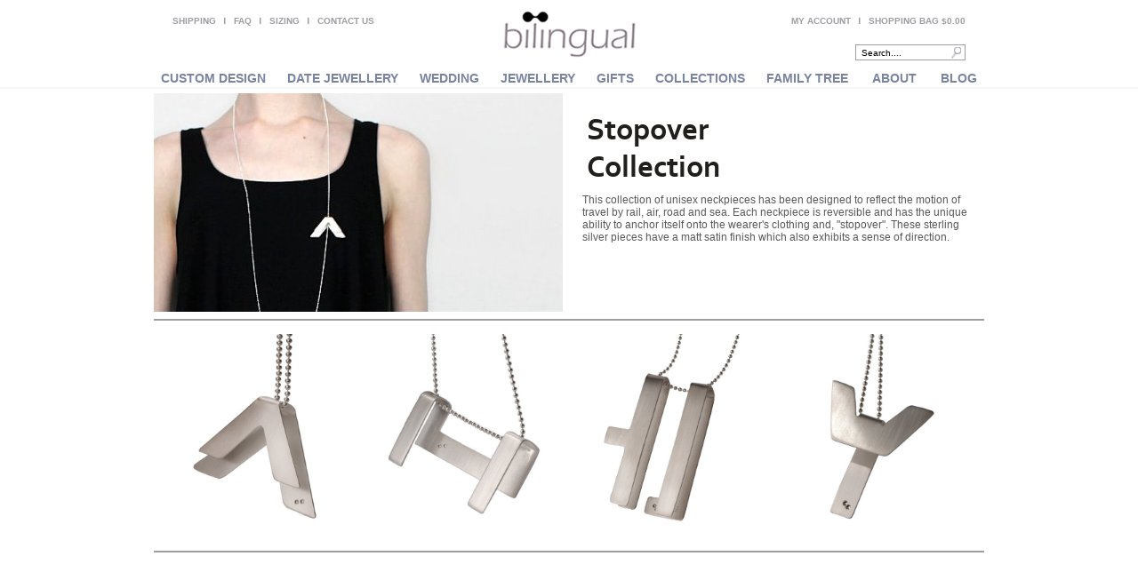

--- FILE ---
content_type: text/html
request_url: http://bilingual.com.au/store/pc/stopover-c10.htm
body_size: 30247
content:
<!DOCTYPE html>
<html lang="en">
<head>

<meta charset="ISO-8859-1" />
<meta charset="utf-8">
<meta http-equiv="X-UA-Compatible" content="IE=Edge" >
<meta name="viewport" content="width=device-width, initial-scale=1">
<meta name="msvalidate.01" content="B2C1B166BC13E96A776F7E1A44ACBA2C" /> 
<TITLE>STOPOVER - Bilingual</TITLE>
<META NAME="Description" CONTENT="STOPOVER. Stopover CollectionThis collection of unisex neckpieces has been designed to reflect the motion of travel by rail, air, road and sea. Each neckpiece is reversible and has the unique ability to anchor">
<META NAME="Keywords" CONTENT="STOPOVER,Designer rings, handcrafted gifts in Australia, create a custom ring, wedding rings, contemporary jewellery, Sydney jewellery designer, contemporary family trees, graduation gifts, designer earrings,Bilingual">
<META NAME="Robots" CONTENT="index,follow">
<META NAME="Revisit-after" CONTENT="30">
<!--INCLUDE JQUERY - START -->

<link type="text/css" href="../includes/jquery/themes/redmond/jquery-ui-1.8.9.custom.css" rel="stylesheet" />

    <link type="text/css" rel="stylesheet" href="onepagecheckout.css" />
    <link type="text/css" rel="stylesheet" href="onepagecheckoutGoogle.css" />

<script type="text/javascript" src="../includes/jquery/jquery-1.5.1.min.js"></script>
<script type="text/javascript" src="../includes/jquery/jquery.bgiframe.pack.js"></script>
<script type="text/javascript" src="../includes/jquery/jquery-ui-1.8.9.custom.min.js"></script>
<script type="text/javascript" src="../includes/jquery/jquery.validate.min.OPC.js"></script>
<script type="text/javascript" src="../includes/jquery/jquery.form.js"></script>
<!--INCLUDE JQUERY - END -->
<link type="text/css" rel="stylesheet" href="subscriptionBridge.css" />
<link rel="stylesheet" href="themes/bilingual/css/style.css"/>
<link type="text/css" rel="stylesheet" href="pcStorefront.css" >
<!--<script src="themes/bilingual/js/jquery.min.js"></script>-->
<script type="text/javascript">
$(document).ready(function(e) {
    $('#menu ul li').hover(hoverin(),hoverout());
});
function hoverin(){
	$('.sub-menu-wrapper ',this).show();
}
function hoverout(){
	$('.sub-menu-wrapper ',this).hide();
}
	function resetVideo() {
		var url = $('#my-content iframe').attr('src');
		$('#my-content iframe').attr('src', '');
		$('#my-content iframe').attr('src', url);
	}

</script>
<!-- Facebook Pixel Code -->
<script>
!function(f,b,e,v,n,t,s){if(f.fbq)return;n=f.fbq=function(){n.callMethod?
n.callMethod.apply(n,arguments):n.queue.push(arguments)};if(!f._fbq)f._fbq=n;
n.push=n;n.loaded=!0;n.version='2.0';n.queue=[];t=b.createElement(e);t.async=!0;
t.src=v;s=b.getElementsByTagName(e)[0];s.parentNode.insertBefore(t,s)}(window,
document,'script','//connect.facebook.net/en_US/fbevents.js');

fbq('init', '692892724175408');
fbq('track', "PageView");</script>
<noscript><img height="1" width="1" style="display:none"
src="https://www.facebook.com/tr?id=692892724175408&ev=PageView&noscript=1"
/></noscript>
<!-- End Facebook Pixel Code -->
</head>
<body>
<div id="wrapper">
<div id="container">
<div id="header">
  <div class="inner relative"> <a href="home.asp" id="logo" class="absolute" title="Bilingual"><img src="themes/bilingual/images/logo.png" alt=""/></a>
    <div class="top">
      <div class="float-l">
        <ul>
          <li class="first"><a href="viewcontent.asp?idpage=7" title="SHIPPING">SHIPPING</a></li>
          <li><a href="viewcontent.asp?idpage=5" title="FAQ">FAQ</a></li>
          <li><a href="viewcontent.asp?idpage=6" title="SIZING">SIZING</a></li>
          <li class="last"><a href="contact.asp" title="CONTACT US">CONTACT US</a></li>
        </ul>
      </div>
	<div style="display:none;">
     
    </div>      
      <div class="float-r">
        <ul>
          <li class="first"><a href="custpref.asp" title="MY ACCOUNT">MY ACCOUNT</a></li>
          <li class="last"><a href="viewcart.asp" title="SHOPPING BAG">SHOPPING BAG  $0.00</a></li>
        </ul>
        <div class="search-form-wrapper relative">
          <form action="/store/pc/showsearchresults.asp" method="get" name="searchform" id="searchform" >
            <input name="keyword" type="text" value="Search...." onblur="if(this.value=='') {this.value='Search....'};" onfocus="if(this.value==this.defaultValue) this.value='';">
            <input name="idcategory" type="hidden" value="0">
            <input name="order" type="hidden" value="3">
            <input name="pricefrom" type="hidden" value="0">
            <input name="priceuntil" type="hidden" value="999999999">
            <input name="withstock" type="hidden" value="">
            <input name="resultcnt" type="hidden" value="20">
            <a href="javascript:void(0)" class="absolute" onclick="$('#searchform').trigger('submit')"><img src="themes/bilingual/images/icon-search.png" alt="" style="top: 5px;position: absolute;right: 1px;"/></a>
          </form>
        </div>
        <div class="clear"></div>
      </div>
      <div class="clear"></div>
    </div>

    <div class="bottom absolute">
      <div id="menu">
        <ul>
        <li class='first'><a href='#'>CUSTOM DESIGN</a><div class='sub-menu-wrapper absolute hidden'><div class='sub-menu-inner'> <img src='/store/pc/catalog/custom_whitegold_ring_diamonds_pave_diamonds_sapphire_dd_1846_normal.jpg' alt='' class='float-l'><div class='sub-menu-links'><ul class='col-1 col-first'><li><a href='/store/pc/remodel-your-old-jewellery-c114.htm'>REMODEL YOUR JEWELLERY</a></li><li><a href='/store/pc/custom-c14.htm'>CUSTOM</a></li><li><a href='/store/pc/sapphires-c44.htm'>SAPPHIRES</a></li></ul></div><div class='clear'></div></div></div><div class='clear'></div></li><li class=''><a href='#'>DATE JEWELLERY</a><div class='sub-menu-wrapper absolute hidden'><div class='sub-menu-inner'> <img src='/store/pc/catalog/date_jewellery_silver_yellowgold_pinkgold_dd_594_large.jpg' alt='' class='float-l'><div class='sub-menu-links'><ul class='col-1 col-first'><li><a href='/store/pc/rings-c50.htm'>RINGS</a></li><li><a href='/store/pc/rings-with-gems-c60.htm'>RINGS WITH GEMS</a></li><li><a href='/store/pc/wedding-rings-c13.htm'>WEDDING RINGS</a></li><li><a href='/store/pc/pendants-c52.htm'>PENDANTS</a></li></ul><ul class='col-2'><li><a href='/store/pc/earrings,-cufflinks,-bangles-c55.htm'>EARRINGS, CUFFLINKS, BANGLES</a></li></ul></div><div class='clear'></div></div></div><div class='clear'></div></li><li class=''><a href='#'>WEDDING</a><div class='sub-menu-wrapper absolute hidden'><div class='sub-menu-inner'> <img src='/store/pc/catalog/wedding_rings_diamonds_pave_dd_1497_normal.jpg' alt='' class='float-l'><div class='sub-menu-links'><ul class='col-1 col-first'><li><a href='/store/pc/custom-wedding-rings-c40.htm'>CUSTOM WEDDING RINGS</a></li><li><a href='/store/pc/engagement-rings-c112.htm'>ENGAGEMENT RINGS</a></li><li><a href='/store/pc/male-wedding-rings-c95.htm'>MALE WEDDING RINGS</a></li><li><a href='/store/pc/wedding-bands-c98.htm'>WEDDING BANDS</a></li></ul><ul class='col-2'><li><a href='/store/pc/sapphires-c91.htm'>SAPPHIRES</a></li></ul></div><div class='clear'></div></div></div><div class='clear'></div></li><li class=''><a href='#'>JEWELLERY</a><div class='sub-menu-wrapper absolute hidden'><div class='sub-menu-inner'> <img src='/store/pc/catalog/jewellery_silver_yellowgold_sapphire_dd_251_normal.jpg' alt='' class='float-l'><div class='sub-menu-links'><ul class='col-1 col-first'><li><a href='/store/pc/new-c61.htm'>NEW</a></li><li><a href='/store/pc/rings-with-gems-c63.htm'>RINGS WITH GEMS</a></li><li><a href='/store/pc/gold-rings-(yellow,-rose,-white)-c65.htm'>GOLD RINGS (yellow, rose, white)</a></li><li><a href='/store/pc/rose-gold-c43.htm'>ROSE GOLD</a></li></ul><ul class='col-2'><li><a href='/store/pc/silver-rings-c64.htm'>SILVER RINGS</a></li><li><a href='/store/pc/earrings-c25.htm'>EARRINGS</a></li><li><a href='/store/pc/pendants--amp;-chain-c17.htm'>PENDANTS &amp; CHAIN</a></li><li><a href='/store/pc/men-c11.htm'>MEN</a></li></ul><ul class='col-3 col-last'><li><a href='/store/pc/cufflinks-c103.htm'>CUFFLINKS</a></li><li><a href='/store/pc/bangles-c94.htm'>BANGLES</a></li><li><a href='/store/pc/cleaning--amp;-sizing-c23.htm'>CLEANING &amp; SIZING</a></li></ul></div><div class='clear'></div></div></div><div class='clear'></div></li><li class=''><a href='#'>GIFTS</a><div class='sub-menu-wrapper absolute hidden'><div class='sub-menu-inner'> <img src='/store/pc/catalog/gift_jewellery_silver_yellowgold_dd_1815_normal.jpg' alt='' class='float-l'><div class='sub-menu-links'><ul class='col-1 col-first'><li><a href='/store/pc/father-s-day-gifts-c97.htm'>FATHER'S DAY GIFTS</a></li><li><a href='/store/pc/mother-s-day-gifts-c101.htm'>MOTHER'S DAY GIFTS</a></li><li><a href='/store/pc/anniversary-c33.htm'>ANNIVERSARY</a></li><li><a href='/store/pc/birthday-c32.htm'>BIRTHDAY</a></li></ul><ul class='col-2'><li><a href='/store/pc/graduation-c35.htm'>GRADUATION</a></li><li><a href='/store/pc/women-c12.htm'>WOMEN</a></li><li><a href='/store/pc/men-c93.htm'>MEN</a></li></ul></div><div class='clear'></div></div></div><div class='clear'></div></li><li class=''><a href='#'>COLLECTIONS</a><div class='sub-menu-wrapper absolute hidden'><div class='sub-menu-inner'> <img src='/store/pc/catalog/collections_rosegold_earrings_black_silver_bangle_dd_912_large.jpg' alt='' class='float-l'><div class='sub-menu-links'><ul class='col-1 col-first'><li><a href='/store/pc/cradle-c58.htm'>CRADLE</a></li><li><a href='/store/pc/echo-trio-c113.htm'>ECHO TRIO</a></li><li><a href='/store/pc/wisdom-c100.htm'>WISDOM</a></li><li><a href='/store/pc/journey-c116.htm'>JOURNEY</a></li></ul><ul class='col-2'><li><a href='/store/pc/liberty-c111.htm'>LIBERTY</a></li><li><a href='/store/pc/keshi-pearl-c99.htm'>KESHI PEARL</a></li><li><a href='/store/pc/woven-c105.htm'>WOVEN</a></li><li><a href='/store/pc/portrait-c110.htm'>PORTRAIT</a></li></ul><ul class='col-3 col-last'><li><a href='/store/pc/forbidden-c104.htm'>FORBIDDEN</a></li><li><a href='/store/pc/eclipse-c24.htm'>ECLIPSE</a></li><li><a href='/store/pc/grace-c39.htm'>GRACE</a></li><li><a href='/store/pc/cirque-c9.htm'>CIRQUE</a></li><li><a href='/store/pc/stopover-c10.htm'>STOPOVER</a></li><li><a href='/store/pc/back-2-basics-c18.htm'>BACK 2 BASICS</a></li><li><a href='/store/pc/heartstrings-c22.htm'>HEARTSTRINGS</a></li><li><a href='/store/pc/interlocking-rings-c19.htm'>INTERLOCKING RINGS</a></li></ul></div><div class='clear'></div></div></div><div class='clear'></div></li><li class=''><a href='/store/pc/family-tree-c28.htm'>FAMILY TREE</a><div class='clear'></div></li>
        <li><a href="About-d1.htm" title="About">ABOUT</a></li>
        <li class="last"><a href="http://www.bilingual.com.au/blog/" target="_blank" title="BLOG">BLOG</a></li>
        </ul>
      </div>
    </div>
  </div>
</div>
<div id="main">

<div class="inner">
<script language="javascript">
/* Validate quantity field for product display option "m" */
	function isDigit(s)
	{
	var test=""+s;
	if(test=="0"||test=="1"||test=="2"||test=="3"||test=="4"||test=="5"||test=="6"||test=="7"||test=="8"||test=="9")
	{
	return(true) ;
	}
	return(false);
	}
	
	function allDigit(s)
	{
	var test=""+s ;
	for (var k=0; k <test.length; k++)
	{
		var c=test.substring(k,k+1);
		if (isDigit(c)==false)
	{
	return (false);
	}
	}
	return (true);
	}
	
	function checkproqty(fname,qty,type,MultiQty)
	{
	if (fname.value == "")
	{
		alert("Please enter a value in this field.");
		fname.focus();
		return (false);
	}
	if (allDigit(fname.value) == false)
	{
		alert("Please enter a positive integer in this field.");
		fname.focus();
		return (false);
	}
	if ((MultiQty > 0) && (eval(fname.value) != 0) && (type==1))
	{
	TempValue=eval(fname.value);
	TempV1=(TempValue/MultiQty);
	TempV1a=TempValue*TempV1;
	TempV2=Math.round(TempValue/MultiQty);
	TempV2a=TempValue*TempV2;
		if ((TempV1a != TempV2a) || (TempV1<1))
		{
				alert("This product can only be ordered in multiples of " + MultiQty);
				fname.focus();
				return (false);
		}
	}
	if ((qty > 0) && (eval(fname.value) != 0))
	{
		TempValue=eval(fname.value);
		if (TempValue < qty)
		{
			alert("This product requires a minimum purchase of " + " " + qty + " " + " units.");
			fname.focus();
			return (false);
		}
	}
	return (true);
	}
	
	/*
	Clear default form value script- By Ada Shimar (ada@chalktv.com)
	Featured on JavaScript Kit (http://javascriptkit.com)
	Visit javascriptkit.com for 400+ free scripts!
	*/
	
	function clearText(thefield){
	if (thefield.defaultValue==thefield.value)
	thefield.value = ""
	} 
</script>
<link type="text/css" rel="stylesheet" href="../pc/ei-tooltip.css">

<script language="javascript" type="text/javascript" src="../pc/ei-tooltip.js"></script>

<script>
var sav_title=""
var sav_content=""
var sav_callxml=""
var save_callID=""
var sav_callID= new Array(100);
var sav_btitle= new Array(100);
var sav_bcontent= new Array(100);
var sav_bcount=-1;

var sav_CatPretitle=""
var sav_CatPrecontent=""
var sav_CatPrecallxml=""
var save_CatcallID=""
var sav_CatPrecallID= new Array(100);
var sav_CatPrebtitle= new Array(100);
var sav_CatPrebcontent= new Array(100);
var sav_CatPrebcount=-1;
</script>

<!--AJAX Functions-->
<script type="text/javascript" src="../pc/XHConn.js"></script>

<SCRIPT>
var myConn = new XHConn();

if (!myConn) alert("XMLHTTP not available. Try a newer/better browser.");

var fnWhenDoneCat = function (oXML) {
var xmldoc = oXML.responseXML;
var root_node = xmldoc.getElementsByTagName('bcontent').item(0);
var xml_data=root_node.firstChild.data;
sav_CatPretitle=""
sav_CatPrecontent="";
if (xml_data=="nothing")
{
	sav_CatPretitle="";
	sav_CatPrecontent="";
	hidetip();
}
else
{
	if (xml_data.indexOf("|||")>=0)
	{
		var tmp_data=xml_data.split("|||");
		sav_CatPretitle=tmp_data[0];
		sav_CatPrecontent=tmp_data[1];
	}
	else
	{
		sav_CatPretitle="Search Results Preview";
		sav_CatPrecontent=xml_data;
	}
	if (((sav_CatPretitle!='') || (sav_CatPrecontent!='')) && (sav_CatPrecallxml=="1"))
	{
		sav_CatPrebcount=sav_CatPrebcount+1;
		sav_CatPrecallID[sav_CatPrebcount]=save_CatcallID;
		sav_CatPrebtitle[sav_CatPrebcount]=sav_CatPretitle;
		sav_CatPrebcontent[sav_CatPrebcount]=sav_CatPrecontent;
		showtip(sav_CatPretitle,sav_CatPrecontent);
	}
	else
	{
		sav_CatPretitle="";
		sav_CatPrecontent="";
		hidetip();
	}
}

};

function runPreCatXML(new_callID)
{
save_CatcallID=new_callID
if (sav_CatPrecallxml=="1")
{
var x=0; 
for (x=0; x<sav_CatPrebcount; x++)
{
	if (""+new_callID==""+sav_CatPrecallID[x])
	{
		sav_CatPretitle=sav_CatPrebtitle[x];
		sav_CatPrecontent=sav_CatPrebcontent[x];
		hidetip();
		showtip(sav_CatPretitle,sav_CatPrecontent);
		sav_CatPrecallxml="";
		return(true);
	}
}
myConn.connect("xml_getCatPreInfo.asp", "POST", GetAllValues(document.getCatPre), fnWhenDoneCat);
}
return(true);
}

var fnWhenDone = function (oXML) {
var xmldoc = oXML.responseXML;
var root_node = xmldoc.getElementsByTagName('bcontent').item(0);
var xml_data=root_node.firstChild.data;
sav_title=""
sav_content="";
if (xml_data=="nothing")
{
	sav_title="";
	sav_content="";
	hidetip();
}
else
{
	if (xml_data.indexOf("|||")>=0)
	{
		var tmp_data=xml_data.split("|||");
		sav_title=tmp_data[0];
		sav_content=tmp_data[1];
	}
	else
	{
		sav_title="Search Results Preview";
		sav_content=xml_data;
	}
	if (((sav_title!='') || (sav_content!='')) && (sav_callxml=="1"))
	{
		sav_bcount=sav_bcount+1;
		sav_callID[sav_bcount]=save_callID;
		sav_btitle[sav_bcount]=sav_title;
		sav_bcontent[sav_bcount]=sav_content;
		showtip(sav_title,sav_content);
	}
	else
	{
		sav_title="";
		sav_content="";
		hidetip();
	}
}

};

function runXML(new_callID)
{
save_callID=new_callID
if (sav_callxml=="1")
{
var x=0; 
for (x=0; x<sav_bcount; x++)
{
	if (""+new_callID==""+sav_callID[x])
	{
		sav_title=sav_btitle[x];
		sav_content=sav_bcontent[x];
		hidetip();
		showtip(sav_title,sav_content);
		sav_callxml="";
		return(true);
	}
}
myConn.connect("xml_srcListPrds.asp", "POST", GetAllValues(document.ajaxSearch), fnWhenDone);
}
return(true);
}

function runXML1(new_callID)
{
save_callID=new_callID
if (sav_callxml=="1")
{
var x=0; 
for (x=0; x<sav_bcount; x++)
{
	if (""+new_callID==""+sav_callID[x])
	{
		sav_title=sav_btitle[x];
		sav_content=sav_bcontent[x];
		hidetip();
		showtip(sav_title,sav_content);
		sav_callxml="";
		return(true);
	}
}
myConn.connect("xml_getPrdInfo.asp", "POST", GetAllValues(document.getPrd), fnWhenDone);
}
return(true);
}

function GetAllValues(theForm){
var ValueStr="";

	var els = theForm.elements; 

	for(i=0; i<els.length; i++){ 

		switch(els[i].type){

			case "select-one" :
			
				if (ValueStr!="") ValueStr=ValueStr + "&";
				ValueStr=ValueStr + els[i].name + "=" + URLEncode(els[i].value);
				break;

			case "text":

				if (ValueStr!="") ValueStr=ValueStr + "&";
				ValueStr=ValueStr + els[i].name + "=" + URLEncode(els[i].value);	
				break;

			case "textarea":

				if (ValueStr!="") ValueStr=ValueStr + "&";
				ValueStr=ValueStr + els[i].name + "=" + URLEncode(els[i].value);	
				break;
				
			case "hidden":
				if (ValueStr!="") ValueStr=ValueStr + "&";
				ValueStr=ValueStr + els[i].name + "=" + URLEncode(els[i].value);	
				break;

			case "checkbox":

				if (els[i].checked == true)
				{
				if (ValueStr!="") ValueStr=ValueStr + "&";
				ValueStr=ValueStr + els[i].name + "=" + URLEncode(els[i].value);	
				}
				break;
				

			case "radio":

				if (els[i].checked == true)
				{
				if (ValueStr!="") ValueStr=ValueStr + "&";
				ValueStr=ValueStr + els[i].name + "=" + URLEncode(els[i].value);	
				}
				break;

		}

	}
	return(ValueStr);

}

							// ====================================================================
							// URLEncode Functions
							// Copyright Albion Research Ltd. 2002
							// http://www.albionresearch.com/
							// ====================================================================
							function URLEncode(eStr)
							{
							// The Javascript escape and unescape functions do not correspond
							// with what browsers actually do...
							var SAFECHARS = "0123456789" +					// Numeric
											"ABCDEFGHIJKLMNOPQRSTUVWXYZ" +	// Alphabetic
											"abcdefghijklmnopqrstuvwxyz" +
											"-_.!~*'()";					// RFC2396 Mark characters
							var HEX = "0123456789ABCDEF";
						
							var plaintext = eStr;
							var encoded = "";
							for (var i = 0; i < plaintext.length; i++ ) {
								var ch = plaintext.charAt(i);
									if (ch == " ") {
										encoded += "+";				// x-www-urlencoded, rather than %20
								} else if (SAFECHARS.indexOf(ch) != -1) {
										encoded += ch;
								} else {
										var charCode = ch.charCodeAt(0);
									if (charCode > 255) {
											alert( "Unicode Character '" 
																		+ ch 
																		+ "' cannot be encoded using standard URL encoding.\n" +
															"(URL encoding only supports 8-bit characters.)\n" +
													"A space (+) will be substituted." );
										encoded += "+";
									} else {
										encoded += "%";
										encoded += HEX.charAt((charCode >> 4) & 0xF);
										encoded += HEX.charAt(charCode & 0xF);
									}
								}
							} // for
						
								return encoded;
							};
	

</SCRIPT>

<form name="getPrd" style="margin:0px;">
	<input type="hidden" name="idproduct" value="">
</form>
<form name="getCatPre" style="margin:0px;">
	<input type="hidden" name="idcategory" value="">
</form>

<!--End of AJAX Functions-->


        <div id="pcMain">
          <table class="pcMainTable">
            
          <tr class="category-details-wrapper">
            <td align="center" width="50%">
              <img src="/store/pc/catalog/cat_stopover_silver_pendant_beadchain_2213_large.jpg" alt="STOPOVER" vspace="5">
              </td>
            <td width="50%" class="category_description_content" style="padding-left:15px;"><!--<h1>STOPOVER</h1>-->
              
              <p><h3><br><span style="font-size: 26pt;">Stopover<br>Collection</span></h3><div><span style="font-size: 10pt;"></span></div>This collection of unisex neckpieces has been designed to reflect the motion of travel by rail, air, road and sea. Each neckpiece is reversible and has the unique ability to anchor itself onto the wearer's clothing and, "stopover". These sterling silver pieces have a matt satin finish which also exhibits a sense of direction.<div><span style="font-size: 18pt;"><span style="font-size: 18pt;"><span style="font-size: 18pt;"><br></span></span></span></div><br></p></td>
          </tr>
          
          <tr>
            <td colspan="2"><table style="width:100%; margin:0; padding:0; border-collapse:collapse;">
                <tr>
                  <td align="left" valign="top"></td>
                  
                </tr>
              </table></td>
          </tr>
          <tr>
            <td colspan="2">
                <div class="pcShowProducts products-list">
                  <ul class="products">
                    <!--
					
						<tr>
					
                    -->
                    
                    <!-- Product View -->
                    
                    <!--
								<td> -->
                    <li class=""> 
                      

<div class="thumb"> <img src="catalog/via_barcelona_silver_pendant_matt_bead_chain1_2067_detail.jpg" alt="Via Barcelona Neckpiece"> </div>
<div class="product-hover hidden absolute">
  <div class="top">
    <div class="table-center">
      <div class="table-row">
        <div class="table-cell">
          <h3>Via Barcelona Neckpiece</h3>
          <div class="description">
		
			<p class="pcShowProductPrice price">
			Price $250
			<!-- Load quantity discount icon -->
			<!--Include File="pcShowQtyDiscIcon.asp" -->
			</p>
			          
            <!--<div class="price">$1891</div>-->
          </div>
        </div>
     </div>
  </div>
</div>
<a href="Via-Barcelona-Neckpiece-10p14.htm" class="button" title="View Details">VIEW DETAILS</a> </div> 
                    </li>
                    <!--</td>-->
                    
                    <!-- End Product View -->
                    
                    <!-- Product View -->
                    
                    <!--
								<td> -->
                    <li class=""> 
                      

<div class="thumb"> <img src="catalog/via_berlin_silver_pendant_matt_bead_chain1_1278_detail.jpg" alt="Via Berlin Neckpiece"> </div>
<div class="product-hover hidden absolute">
  <div class="top">
    <div class="table-center">
      <div class="table-row">
        <div class="table-cell">
          <h3>Via Berlin Neckpiece</h3>
          <div class="description">
		
			<p class="pcShowProductPrice price">
			Price $250
			<!-- Load quantity discount icon -->
			<!--Include File="pcShowQtyDiscIcon.asp" -->
			</p>
			          
            <!--<div class="price">$1891</div>-->
          </div>
        </div>
     </div>
  </div>
</div>
<a href="Via-Berlin-Neckpiece-10p15.htm" class="button" title="View Details">VIEW DETAILS</a> </div> 
                    </li>
                    <!--</td>-->
                    
                    <!-- End Product View -->
                    
                    <!-- Product View -->
                    
                    <!--
								<td> -->
                    <li class=""> 
                      

<div class="thumb"> <img src="catalog/via_ljubljana_silver_pendant_matt_bead_chain1_1286_detail.jpg" alt="Via Ljubljana Neckpiece"> </div>
<div class="product-hover hidden absolute">
  <div class="top">
    <div class="table-center">
      <div class="table-row">
        <div class="table-cell">
          <h3>Via Ljubljana Neckpiece</h3>
          <div class="description">
		
			<p class="pcShowProductPrice price">
			Price $250
			<!-- Load quantity discount icon -->
			<!--Include File="pcShowQtyDiscIcon.asp" -->
			</p>
			          
            <!--<div class="price">$1891</div>-->
          </div>
        </div>
     </div>
  </div>
</div>
<a href="Via-Ljubljana-Neckpiece-10p13.htm" class="button" title="View Details">VIEW DETAILS</a> </div> 
                    </li>
                    <!--</td>-->
                    
                    <!-- End Product View -->
                    
                    <!-- Product View -->
                    
                    <!--
								<td> -->
                    <li class="last"> 
                      

<div class="thumb"> <img src="catalog/via_messina_silver_pendant_matt_bead_chain1_737_detail.jpg" alt="Via Messina Neckpiece"> </div>
<div class="product-hover hidden absolute">
  <div class="top">
    <div class="table-center">
      <div class="table-row">
        <div class="table-cell">
          <h3>Via Messina Neckpiece</h3>
          <div class="description">
		
			<p class="pcShowProductPrice price">
			Price $250
			<!-- Load quantity discount icon -->
			<!--Include File="pcShowQtyDiscIcon.asp" -->
			</p>
			          
            <!--<div class="price">$1891</div>-->
          </div>
        </div>
     </div>
  </div>
</div>
<a href="Via-Messina-Neckpiece-10p16.htm" class="button" title="View Details">VIEW DETAILS</a> </div> 
                    </li>
                    <!--</td>-->
                    
                    <!-- End Product View -->
                    
                    <!--
						</td>
					</tr>-->
                  </ul>
                  <div class="clear"></div>
                </div>
                </td>
          </tr>
          
          <tr>
            <td></td>
          </tr>
          </table>
        </div>
        
</div>

</div>
<!-- #main -->

<div id="footer">
  <div class="inner" style="border-top:0px;">
    
    <!--<img src="themes/bilingual/images/footer-txt.png" alt=""/>-->
    
  </div>
  <div class="inner" style="border-top:0px;">
<table id="footerMenu" align="center" style="width:100%;"><tbody><tr>
        <td style="width:230px;">
        <ul>
        <li><b>MEMBERS</b></li>
        <li><a href="/store/pc/custpref.asp">Log in</a></li>
        <!-- <li><a href="/store/pc/Terms-d10.htm">Club Loyalty</a></li> -->
		<li><a href="/store/pc/Newsletter-d12.htm">Subscribe</a></li>
        <li><img src="/images/cc-image1.jpg" width="108" height="49" alt="" border="0" style="margin: 20px 0px 0px 0px;"></li>
        </ul></td>
        <td style="width:230px;">
        <ul>
        <li><b>Customer Service</b></li>
        <li><a href="/store/pc/contact.asp">Contact Us</a></li>
        <li><a href="/store/pc/faq-d5.htm">FAQ</a>
        </li><li><a href="/store/pc/shipping-d7.htm">Shipping</a>
        </li><li><a href="/store/pc/sizing-d6.htm">Sizing</a></li>
        <li><a href="/store/pc/testimonials-d19.htm">Testimonials</a></li>
        <li><a href="/store/pc/product-care-d8.htm">Product Care</a></li>
        <li><a href="/store/pc/terms-conditions-d10.htm">Terms &amp; Conditions</a></li>
        </ul></td>
        <td style="width:230px;">
        <ul>
        <li><b>Products</b></li>
        <li><a href="/store/pc/rings-c16.htm">Rings</a></li>
        <li><a href="/store/pc/women-c12.htm">Women</a></li>
        <li><a href="/store/pc/men-c11.htm">Men</a></li>
        <li><a href="/store/pc/earings-bangles-c25.htm">Earings &amp; Bangles</a></li>
        <li><a href="/store/pc/pendants-c17.htm">Pendants</a></li>
        <li><a href="/store/pc/accessories-c23.htm">Accessories</a></li>
        <li><a href="/store/pc/wedding-rings-c13.htm">Wedding Rings</a></li>
        <li><a href="/store/pc/family-tree-c28.htm">Family Trees</a></li>
        </ul></td>
        <td style="width:230px;">
        <ul>
        <li><b>About Bilingual</b></li>
        <li><a href="/store/pc/About-d1.htm">Philosophy</a></li>
        <li><a href="/store/pc/sustainability-d2.htm">Sustainability</a></li>
        <li><a href="/store/pc/stockists-d3.htm">Stockists</a></li>
        <li><a href="/store/pc/partners-d9.htm">Partners</a></li>
        </ul></td>
        <td style="width:100px;">
        <ul>
        <li><b>Follow Us</b></li>
        <li><a href="http://www.facebook.com/BilingualDesignAustralia" target="_blank">Facebook</a></li>
		<li><a href="http://pinterest.com/bilingualdesign/" target="_blank">Pinterest</a></li>
        <li><a href="http://www.youtube.com/user/BilingualDesign" target="_blank">Youtube</a></li>
      	<li><a href="/blog/" target="_blank">BLOG</a></li>
        <li><a href="http://www.facebook.com/BilingualDesignAustralia" target="_blank"><img src="/images/social-icon-fb.png" width="32" height="32" alt="" border="0" style="margin: 20px 0px 0px 0px;"></a>&nbsp;&nbsp;<a href="http://pinterest.com/bilingualdesign/" target="_blank"><img src="/images/social-icon-pin.png" width="32" height="32" alt="" border="0" style="margin: 20px 0px 0px 0px;"></a></li>
        </ul></td></tr></tbody></table>  
  </div>
 <div class="inner" style="padding-top:15px;margin-bottom:25px;">
    <p style="float:left;">Copyright &copy; 2026 Bilingual Design | All rights reserved</p>
    <p align="right" style="float:right;">Bilingual Design | PO BOX 1168 Leichhardt NSW 2040 Australia <br>
      another innovative site from <a href="http://www.webnovation.com.au/?ref=www.bilingual.com.au" target="_blank" style="color:#000000;">Webnovation</a></p>
  </div>
</div>
</div>
</div>


<script src="http://www.google-analytics.com/urchin.js" type="text/javascript">
</script>
<script type="text/javascript">
_uacct = "UA-13145427-10";
urchinTracker();
</script>


</body></html>

--- FILE ---
content_type: text/css
request_url: http://bilingual.com.au/store/pc/onepagecheckout.css
body_size: 3474
content:
@charset "utf-8";

/* CSS Document */

input.error { 
	color: #CC3333;
	border: 1px solid #CC3333;
	background-color: #FF9F9F;
}
select.error { 
	color: #CC3333;
	border: 1px solid #CC3333;
	background-color: #FF9F9F;
}

.success { 
	/*
	// Uncomment to show the success inputs highlighted
	color: #666666;
	border: 1px solid #CCCCCC;
	background-color: #B8F5B1;
	*/
}

label.error {
	background: url('images/unchecked.gif') no-repeat 0px 0px;
	display:none !important;
	position:relative;
	padding-left: 16px;
	margin-left: .3em;
}

label.valid {
	display: none;
}

#acc1 .StatusIndicators {
  float: right;
  margin-right: 20px;
}

#acc1 .ErrorLink {
  float: right;
}


#acc1 .editbox {
	font-size: 11px;
	color: #666;
	padding: 0 0 6px 10px; 
}

#DiscArea {
	padding: 0 0 10px 10px; 
	margin-top: 6px;
	margin-bottom: 4px;
	border: 1px solid #EEE; 
	background:#e8e8ff;
	-moz-border-radius: 5pt
}

#PwdArea {
	padding-bottom: 6px;
	margin-bottom: 6px;
	border-bottom: 1px dashed #CCC;
}

#TotalBoxHolder {
	position:absolute;
	bottom:100px;
}

#TotalBoxHolder .TotalBox {
	padding: 0 0 10px 10px; 
	margin-top: 6px;
	margin-bottom: 4px;
	border: 1px solid #EEE; 
	background:#e8e8ff;
	-moz-border-radius: 5pt;
	position:fixed;
}

#TermsMsg {
	border: solid 1px #E1E1E1 !important;
	background: #FFFFFF !important; 
	padding: 4px !important; 
	width:  420px !important; 
	height: 170px !important; 
	overflow: auto !important; 
	text-align: left !important;
	font-size: 12px !important;
	line-height:18px;
}
.ui-dialog .ui-dialog-title { 
	overflow: auto !important;
}
/* Layout */
/* Main container */

/* Right-Side Order Preview - START
/* Uncomment the following rows to display the order preview  */
/* on the right side of thepage. Change the widths of the two  */
/* layers as needed. To uncomment, add the closing comment tag HERE

	#opcMainContainer {
		width: 620px;
		float: left;
		margin-left: 10px;
		margin-bottom: 20px;
	}
	
	#opcOrderPreviewDIV {
		float: right;
		width: 450px;
		margin-right: 10px;
	}
	
	#opcOrderPreview {
		width: 445px;
	}

/* Right-Side Order Preview - END */

/* Style Shipping Selection Area */
	#opcMainContainer .opcShippingSelect td {
		border-bottom: 1px dashed #999;
	}

/* Style other HTML elements */
#opcMainContainer hr {
	color: #f5f5f5;
	background: #f5f5f5;
	border: 0;
	height: 1px;
	width: 95%;
	text-align: center;
}

/* Style SKU */
#opcOrderPreviewDIV .opcSku {
	font-size: 9px;
	color: #777;
}

/* Login & Guest Checkout Table */

	#opcLoginTable {
		border: 1px dashed #CCC; 
		width: auto;
	}
	
	#opcLoginTable td {
		padding: 4px; 
	}
	
	#opcLoginTable .leftCell {
		width: 50%;
	}
	
	#opcLoginTable .rightCell {
		width: 50%;
		padding-left: 10px;
		border-left: 1px dashed #CCC; 
	}
	
	#opcLoginTable .bottomCell {
		border-top: 1px dashed #CCC; 
	}

/* Order Preview */
	
	/* Container */
	/* Remove or comment out this style if you use the 2-column layout */
	/* for One Page Checkout */
	#opcOrderPreviewDIV {
		margin-top: 15px;
	}
	
	/* Table */

	#opcOrderPreview {
		font-size: 11px;
	}
		
	#opcOrderPreview th {
		background-color: #f7f7f7;
		font-size: 12px;
		font-weight: bold;
	}
	
	#opcOrderPreview hr {
		color: #e1e1e1;
		background: #e1e1e1;
		border: 0;
		height: 1px;
	}

--- FILE ---
content_type: text/css
request_url: http://bilingual.com.au/store/pc/themes/bilingual/css/style.css
body_size: 20879
content:
@import 'fonts.css';

html, body, div, span, applet, object, iframe, h1, h2, h3, h4, h5, h6, p, blockquote, pre, a, abbr, acronym, address, big, cite, code, del, dfn, em, font, ins, kbd, q, s, samp, small, strike, strong, sub, sup, tt, var, dl, dt, dd, ol, ul, li, fieldset, form, label, legend, table, caption, tbody, tfoot, thead, tr, th, td {
	border: 0;
	font-family: inherit;
	font-size: 100%;
	font-style: inherit;
	font-weight: inherit;
	margin: 0;
	outline: 0;
	padding: 0;
	vertical-align: baseline;
}

html {
	-webkit-box-sizing: border-box;
	-moz-box-sizing: border-box;
	box-sizing: border-box;
	font-size: 62.5%;
	overflow-y: scroll;
	-webkit-text-size-adjust: 100%;
	-ms-text-size-adjust: 100%;
}

*,
*:before,
*:after {
	-webkit-box-sizing: inherit;
	-moz-box-sizing: inherit;
	box-sizing: inherit;
}

body {
	background: #f1f1f1;
}

article,
aside,
details,
figcaption,
figure,
footer,
header,
main,
nav,
section {
	display: block;
}

ol,
ul {
	list-style: none;
}

table {
	border-collapse: separate;
	border-spacing: 0;
}

caption,
th,
td {
	font-weight: normal;
	text-align: left;
}

blockquote:before,
blockquote:after,
q:before,
q:after {
	content: "";
}

blockquote,
q {
	-webkit-hyphens: none;
	-moz-hyphens: none;
	-ms-hyphens: none;
	hyphens: none;
	quotes: none;
}

a:focus {
	outline: 2px solid #c1c1c1;
	outline: 2px solid rgba(51, 51, 51, 0.3);
}

a:hover,
a:active {
	outline: 0;
}

a img {
	border: 0;
}

/* Default */
body{
	font-size: 12px;
	color: #595959;
	background: #ffffff;
	font-family: Arial, Helvetica, sans-serif;
}
a{
	color: #999592;
	text-decoration: none;
}
a:hover{
	text-decoration: underline;
}
a.absolute{
	display: block;
}
.relative{
	position: relative;
}
.absolute {
	position: absolute;
}
.float-l{
	float: left;
}
.float-r{
	float: right;
}
.table, .table-center{
	display: table;
	width: 100%;
	height: 100%;
}
.table-row{
	display: table-row;
}
.table-cell{
	display: table-cell;
	width: 100%;
	height: 100%;
}
.table-center .table-cell{
	text-align: center;
	vertical-align: middle;
}
.hidden{
	display: none;
}
.inline-block{
	display: inline-block;
}	
.inline{
	display: inline;
}
.block{
	display: block;
}
.clear{
	clear: both;
	float:none;
}	
input[type=submit],button,input[type=button], a.button, input[type=reset]{
	display: block;
	height: 44px;
	color: #fff;
	text-align: center;
	white-space: nowrap;
	padding: 0 21px;
	font-size: 22px;
	border: 0px;
	font-weight: bold;
	font-style: italic;
	font-family: Arial, Helvetica, sans-serif;
	background: #666666;
	border: 2px solid #000;
}
a.button{
	line-height: 44px;
	display: inline-block;
}
a.button:hover{
	text-decoration: none;
}
input[type=number], input[type=text],input[type=email],textarea,input[type=password]{
	width: 252px;
	/*height: 40px;*/
	/*padding: 0 0 0 11px;*/
	margin: 5px 0 0 0px;
	
	color: #666666;
	font-size: 17px;
	/*margin: 0;*
	font-weight: normal;
	font-style: italic;
	/*border: 0px;
	border: 0px;
	background: #fff;*/
	font-family: Arial, Helvetica, sans-serif;
}
::-webkit-input-placeholder { color:#666666; }
::-moz-placeholder { color:#666666; } /* firefox 19+ */
:-ms-input-placeholder { color:#666666; } /* ie */
input:-moz-placeholder { color:#666666; }

select{
	width: 202px;
	/*height: 41px;*/
}
textarea{
	height: 100px;
	width: auto;
	padding-top: 5px;
	min-width: 60%;
	font-family: Arial, Helvetica, sans-serif;
}	
h1 {
	font-size: 40px;
	font-weight: normal;
	font-family: 'corbel_modbold-mod';
	color: #201f1b;
	padding-top:15px;
}
h2 {
	font-size: 33px;
	font-weight: normal;
	font-family: 'corbel_modbold-mod';
	padding: 0 0 15px 0;
	color: #201f1b;
}
h3{
	font-size: 30px;
	font-weight: normal;
	font-family: 'corbel_modbold-mod';
	padding: 0 0 15px 0;
	color: #201f1b;
}	
h4{
	font-size: 28px;
	font-weight: normal;
	font-family: 'corbel_modbold-mod';
	padding: 0 0 15px 0;
}
strong,b{
	font-weight: bold;
}
i, em{
	font-style: italic;
}

/* #Defaults */

/* Layout */
#wrapper, #container, #header, #main, #footer{
	width: 100%;
	margin: 0 auto;
}
.inner{
	width: 934px;
	margin: 0 auto;
}
/* #Layout */

/* Header */
#header{
	border-bottom: 2px solid #F7F7F7;
}
#header .inner{
	height: 98px;
}
#header #logo{
	z-index: 100;
	top: 12px;
	left: 50%;
	margin-left: -74px;
}
#header .top {
	padding: 16px 0 0 0;
}
#header .top  li{
	display: inline-block;
	background: url(../images/bg-header-top-menu-li.png) right 1px no-repeat;
	padding: 0 11px 0 6px;
	font-size: 10px;
	font-weight: bold;
	text-transform: uppercase;
}
#header .top  li a{
	color: #9d9ea2;
}
#header .top  li.first{
	padding-left: 0px;
}
#header .top  li.last{
	padding-right: 0px;
	background: none;
}
#header .top .float-l{
	width: 50%;
	text-align: left;
}
#header .top .float-l ul{
	text-align: left;
	padding: 0 0 0 21px;
}
#header .top .float-r{
	width: 50%;
	text-align: right;
	padding: 0 21px 0 0;
}
#header .top .search-form-wrapper{
	width: 124px;
	height: 18px;
	float: right;
	margin: 15px 0 0 0;
}
#header .top .search-form-wrapper input[type=text]{
	width: 124px;
	height: 18px;
	padding: 0 0 0 6px;
	font-size: 10px;
	color: #000000;
	border: 1px solid #9d9ea2;
}
#header .top .search-form-wrapper a.absolute{
	right: 1px;
	top: 1px;
}
#header .bottom{
	width: 100%;
	bottom: 0px;
	left: 0px;
	height: 18px;
}
#header .bottom ul{
	text-align: center;
}
#header .bottom li{
	display: inline-block;
	font-size: 14px;
	font-weight: bold;
	height: 18px;
	padding: 0 12px;
}
#header .bottom li a{
	color: #7a83a0;
	display: block;
	height: 18px;
}
#header .bottom li a:hover{
	text-decoration: none;
}
#header .bottom li.first{
	padding-left: 0px;
}
#header .bottom li.last{
	padding-right: 0px;
}
#header #menu .sub-menu-wrapper{
	width: 934px;
	background: #fff;
	left: 0px;
	top: 15px;
	z-index: 999999;
}
#header #menu li:hover .sub-menu-wrapper{
	display: block;
}
#header #menu .sub-menu-inner{
	padding: 38px 30px 34px 30px;
	border-top: 2px solid #F7F7F7;
	background-color: #F7F7F7;
  	margin-top: 3px;	
}
#header #menu .sub-menu-inner ul{
	text-align: left;
	padding: 3px 0 0 0;
}
#header #menu .sub-menu-inner ul li{
	display: block;
	height: auto;
	padding: 0 0 17px 0;
	font-weight: normal;
	font-size: 14px;
	font-style: italic;
}
#header #menu .sub-menu-inner ul li.last{
	padding-bottom: 0px;
}
#header #menu .sub-menu-inner ul li a{
	height: auto;
}
#header #menu .sub-menu-inner img.float-l{
	display: block;
	margin: 0 34px 0 0;
}
#menu .sub-menu-inner .col-1{
	width: 200px;
	display: block;
	float: left;
}
#menu .sub-menu-inner .col-2{
	width: 160px;
	display: block;
	float: left;
}
/* #Header */

/* Content */

/* -- Home page -- */

#main-img{
	margin: 0 0 15px 0;
	background: #201f1b url(../images/bg-main-img.png) center top no-repeat;
}
#main-img a, #main-img a img{
	display: block;
}
.banner-imgs{
	white-space: nowrap;
	padding: 0 0 18px 0;
	border-bottom: 2px solid #9d9ea2;
	margin: 0 0 8px 0;
}
.banner-imgs a{
	float: left;
	margin: 0 17px 0 0;
}
.banner-imgs a.last{
	margin-right: 0px;
}
.banner-imgs a, .banner-imgs a img{
	display: block;
}
.date-jewellery{
	text-align: center;
}
.date-jewellery h2{
	color: #201f1b;
	font-family: 'corbel_modbold-mod';
	font-weight: normal;
	font-size: 36px;
	padding: 0 0 0 0;
	margin-bottom: -5px;
}
.date-jewellery p,.custom-design .copy p,.meet-the-designer p,.re-use-jewellery p,.contemporary p{
	color: #9e9fa4;
	font-size: 22px;
    font-family: 'corbel_moditalic-mod';
	line-height: 25px;
}
.date-jewellery p{
	padding: 0 0 5px 0;
}
.date-jewellery .images a{
	float: left;
}
.date-jewellery .images a, .date-jewellery .images img{
	display: block;
}
.date-jewellery .images a.img-1{
	margin: -90px 0 0 19px;
}
.date-jewellery .images a.img-2{
	margin: 12px 0 0 22px;
}
.date-jewellery .images a.img-3{
	margin: 8px 0 0 26px;
}
.date-jewellery .images a.img-4{
	margin: 12px 0 0 13px;
}
.date-jewellery .images a.img-5{
	margin: 30px 0 0 0px;
}
.date-jewellery .images a.img-6{
	margin: -85px 0 0 4px;
}
.bilingual-icons{
	width: 633px;
	margin: 0 auto;
	padding: 12px 0 9px 0;
	border-top: 2px solid #9d9ea2;
}
.bilingual-icons > div{
	width: 211px;
}
.bilingual-icons  div img{
	float: left;
	vertical-align: middle;
	margin: 0 6px 0 0;
}
.bilingual-icons  div span{
	vertical-align: middle;
	color: #a0a1a3;
	font-size: 12px;
	font-weight: bold;
	line-height: 14px;
	display: block;
}
.bilingual-icons .shipping{
	margin: 9px 0 0 0;
	width: 222px;
}
.bilingual-icons .shipping span{
	padding-top: 5px;
}
.bilingual-icons .day-60{
	width: 204px;
}
.bilingual-icons .day-60 span{
	padding-top: 15px;
}
.bilingual-icons .australia-100{
	margin: 1px 0 0 0;
	width: 207px;
}
.bilingual-icons .australia-100 span{
	padding-top: 12px;
}
.newsletter-wrapper{
	background: #201f1b url(../images/bg-newsletter-left.png) left top no-repeat;
}
.newsletter-inner{
	height: 130px;
	background: url(../images/bg-newsletter-right.png) right top no-repeat;
	margin: 0 0 13px 0;
}
.newsletter-inner h3{
	color: #ffffff;
	font-size: 22px;
	font-family: Arial, Helvetica, sans-serif;
	font-weight: normal;
	margin: 0;
	padding: 18px 0 18px 0;
	text-align: center;
}
.newsletter-inner form{
	display: block;
	width: 835px;
	margin: 0 auto;
}
.newsletter-inner form .float-l{
	display: block;
	margin: 0 11px 0 0;
}
.newsletter-inner form .last{
	margin-right: 0px;
}
.newsletter-inner form input[type=email]{
	width: 262px;
}
.newsletter-inner form input[type=text]{
	width: 160px;
}
.newsletter-inner form input.short{
	width: 160px;
}
.newsletter-inner form .submit-wrapper{
	background: url(../images/bg-newsletter-btn.png) no-repeat;
	width: 220px;
	height: 40px;
	float: right;
}
.newsletter-inner form input[type=submit]{
	padding: 0 0 0 19px;
	background: none;
	line-height: 42px;
	height: 40px;
	border: 0px;
}
.custom-design .left-img{
	width: 236px;
}
.custom-design .copy{
	width: 462px;
	text-align: center;
}
.custom-design .right-img{
	width: 236px;
}
.custom-design {
	padding: 0 0 20px 0;
	border-bottom: 2px solid #9d9ea2;
	margin: 0 0 13px 0;
}
.custom-design h2{
	padding: 0;
	text-align:center;
}
.custom-design .copy p{
  padding: 0 5px 12px 0;
}
.meet-the-designer p{
  color: #9e9fa4;
  font-size: 22px;
  font-family: 'corbel_moditalic-mod';
  line-height: 25px;
  padding: 0 0 14px 0;
}
.custom-design .copy p.last{
	padding-bottom: 22px;
}
.custom-design .left-img img{
	display: block;
	margin: 0px 0 0 4px;
}
.custom-design .right-img{
	display: block;
	margin: 0px 0 0 -6px;
}
.meet-the-designer{
	text-align: center;
}
.meet-the-designer h2{
	padding: 0;
}
.meet-the-designer p{
  padding: 0 0 14px 0;
}
.meet-the-designer  .bottom .float-l{
	width: 380px;
	margin: 0 0 0 28px;
	padding: 19px 0 0 0;
}
.meet-the-designer  .bottom .float-l .awards {
	margin: 21px 0 0 21px;
}
.meet-the-designer  .bottom .float-r{
	margin: 0 13px 0 0;
}
.re-use-jewellery {
	padding: 1px 0 10px 0;
	position: relative;
	margin: -52px 0 20px 0;
	border-bottom: 2px solid #9d9ea2;
}
.re-use-jewellery .top-border{
	background: #9d9ea2;
	height: 1px;
	left: 0px;
	top: 0px;
	width: 100%;
}
.re-use-jewellery .left-img{
	width: 212px;
}
.re-use-jewellery .right-img{
	width: 212px;
	padding: 27px 6px 0 0;
}
.re-use-jewellery .copy{
	text-align: center;
	width: 510px;
}
.re-use-jewellery .copy h2{
	padding: 15px 0 5px 0;
}
.re-use-jewellery .copy p{
	padding-bottom:30px;
	line-height:24px
}
.contemporary{
	height: 389px;
}
.contemporary img.absolute{
	top: 0px;
	left: 20px;
	z-index: 1;
}
.contemporary .copy{
	z-index: 2;
	position: absolute;
	padding: 0 65px;
	top: 0px;
	left: 0px;
	width: 100%;
}
.contemporary .copy p{
	color: #fff;
	line-height: 28px;
}
.contemporary .copy h2{
	text-align: center;
	color: #fff;
	padding: 10px 0 10px 0;
}

/* -- Category page -- */
.category-details-wrapper{
	border-bottom: 2px solid #9d9ea2;
	height: auto;
	margin: 0 0 12px 0;
}
.category-details-wrapper .category-img{
	width: 463px;
}
.category-details-wrapper .category-img img{
	display: block; 
}
.category-details-wrapper .category-details{
	width: 438px;

}
.category-details-wrapper .category-details h1.category-title{
	font-size: 28px;
	font-family: Arial, Helvetica, sans-serif;
	color: #000000;
	padding: 0 0 18px 0;
	margin: -5px 0 0 0;
}
.category-details-wrapper .category-details{
	height: 248px;
}
.category-details-wrapper .category-details .table-cell{
	vertical-align: middle;
}
.category-details-wrapper .description{
	line-height: 16px;
}
.products-list{
	padding: 0 0 100px 0;
	border-bottom: 2px solid #9d9ea2;	
	margin: 0 0 30px 0;
}
.products-list ul.products li{
	width: 225px;
	height: 225px;
	float: left;
	position: relative;
	margin: 0 4.5px 14px 0;
}
.products-list ul.products li.last{
	margin-right: 0px;
}
.products-list ul.products li .product-hover{
	top: 0px;
	height: 230px;
	width: 230px;
	background: url(../images/bg-product-li-hover.png);
	left: 0px;
}
.products-list ul.products li:hover .product-hover{
	display: block;
}
.products-list ul.products li .top{
	height: 154px;
}
.products-list ul.products li .top .table-cell{
	vertical-align: middle;
	line-height: 23px;
}
.products-list ul.products li .top h3{
	font-size: 17px;
	font-weight: bold;
	font-style: italic;
	font-family: Arial, Helvetica, sans-serif;
	color: #000;
	padding: 15px 0 0 0;
	margin: 0;
}
.products-list ul.products li .top .description{
	font-size: 17px;
	font-style: italic;
	font-family: Arial, Helvetica, sans-serif;
	color: #000;
}
.products-list ul.products li a.button{
	height: 45px;
	background: transparent;
	font-size: 17px;
	color: #000;	
	font-weight: bold;
	font-style: italic;
	padding: 0;
	line-height: 45px;
	border: 1px solid #000;
	text-align: center;
	width: 157px;
	display: block;
	margin:0 auto;
}

/* -- Product page -- */
.product-details{
	margin: 0 0 12px 0;
	margin-top: 0px;
}
.product-details .main-img{
	width: 450px;
	height: 450px;
	margin: 0 0 12px 0;
	margin-top: 0px;
	padding: 0;
	background: url(../images/product-main-img.png) no-repeat;
}
.product-details .main-img .browse{
	font-size: 14px;
	font-weight: bold;
	font-style: italic;
	color: #000;
	padding: 17px 0 0 24px;
	display: block;
}
.product-details .product-thumbs{
	text-align: right;
}
.product-details .product-thumbs img{
	margin: 0 0 0 11px;
}
.product-details .product-summary{
	width: 438px;
	/*padding: 50px 0 0 0;*/
	padding: 0px 0 0 0;
}
.product-details .product-summary .collection-name{
	font-size: 12px;
	font-family: Arial, Helvetica, sans-serif;
	color: #000;
	margin: 0;
	padding: 0 0 11px 0;
}
.product-details .product-summary .product-title{
	font-size: 28px;
	font-family: Arial, Helvetica, sans-serif;
	color: #000;
	margin: 0;
	padding: 0 0 18px 0;
}
.product-details .product-summary .product-description, .pcShowProductSDesc{
	font-size: 12px;
	line-height: 16px;
	padding: 0 0 19px 0;
	color: #595959;
}
.product-details .product-summary .product-description span{
	color: #999592;
	display: inline-block;
	font-style: italic;
	padding: 0 0 0 6px;
}
.product-details .product-summary  .price{
	font-size: 11px;
	font-style: italic;
	font-weight: bold;
	color: #000;
	padding: 0 0 19px 0;
}
.product-details .product-summary .fields{
	padding: 0 0 19px 0;
}
.product-details .product-summary .fields .col-1{
	float: left;
	width: 231px;
	margin: 0 21px 0 0;
}
.product-details .product-summary .fields .col-2{
	float: left;
}
.product-details .product-summary .fields .col-1  label, .product-details .product-summary .fields  label{
	font-size: 10px;
	font-style: italic;
	font-weight: bold;
	color: #000;
	display: inline-block;
	width: 147px;
	padding: 4px 0 0 0;
	vertical-align: top;
	text-transform:uppercase;
}
.product-details .product-summary .fields .col-1  span, .product-details .product-summary .fields  span{
	color: #999592;
	font-weight: normal;
	padding: 0 0 0 7px;
}
.product-details .product-summary .fields input[type=text]{
	width: 100px;
	height: 18px;
	padding: 0 0 0 5px;
	background: #dedcd0;
	vertical-align: top;
	font-size: 12px;
	color: #000;
	font-style: normal;
	border:0px;
	margin-top: 0px;
}

.product-details .product-summary .fields select{
	width:130px;
}

.product-details .product-summary .fields .col-2  label{
	font-size: 10px;
	font-style: italic;
	font-weight: bold;
	color: #000;
	display: inline-block;
	width: 74px;
	padding: 4px 0 0 0;
	vertical-align: top;
}
.product-details .product-summary .fields .field-wrap{
	padding: 0 0 10px 0;
}
.product-details .product-summary .add-to-cart-wrapper {
	padding: 0 0 6px 0;
}
.product-details .product-summary .add-to-cart-wrapper .delivery-details, .product-details .product-summary .delivery-details{
	width: 186px;
	float: left;
	margin-left: 6px;
	font-size: 10px;
	color: #a9a9a1;
	font-style: italic;
	line-height: 13px;
}
.product-details .product-summary .add-to-cart-wrapper .delivery-details p, .product-details .product-summary .delivery-details p{
	padding: 0 0 9px 0;
}
.you-may-wrapper{
	border-top: 2px solid #9d9ea2;		
	margin: 0 0 30px 0;
}
.you-may-wrapper .tabs-wrapper{
	height: 51px;
	margin: 0 0 15px 0;
}
.you-may-wrapper .tabs-wrapper h3{
	color: #646464;
	font-weight: bold;
	font-style: italic;
	line-height: 51px;
	border-bottom: 2px solid #9d9ea2;	
	font-family: Arial, Helvetica, sans-serif;
	font-size: 17px;
	cursor: pointer;
}
.you-may-wrapper .tabs-wrapper .tab-1{
	height: 51px;
	border-right: 2px solid #9d9ea2;	
	width: 240px;
}
.you-may-wrapper .tabs-wrapper .tab-1 span{
	padding: 0 0 0 41px;
}
.you-may-wrapper .tabs-wrapper .tab-2{
	height: 51px;	
	width: 691px;
}
.you-may-wrapper .tabs-wrapper .tab-2 span{
	padding: 0 0 0 28px;
}
.you-may-wrapper .tabs-wrapper .current{
	color: #000000;
	border-bottom: 0px;
}
.you-may-wrapper .blocks {
	padding: 0 0 12px 0;
	/*border-bottom: 2px solid #9d9ea2;	*/
}
.you-may-wrapper .blocks .block-wrap ul li{
	float: left;
	margin: 15px 18px 0 0;
  width: 215px;
  height: 215px;
}
.you-may-wrapper .blocks .block-wrap ul li.first{
	/*margin-left: 39px;*/
}
.you-may-wrapper .blocks .block-wrap ul li.last{
	margin-right: 0px;
}
.you-may-wrapper .blocks .block-wrap ul li img{
	/*display: block;*/
	max-width: 215px;
	max-height:215px;
	/*border: 1px solid #DDD !important;*/
}
/* #Content */

/* Footer */

/* #Footer */
.pcPageNav{
	  margin: 10px 0 10px 18px !important;
}
caption, th, td{
	vertical-align: top;
}
#show_10{
	display:none;
}
#footer .inner{
	margin-top:25px;
	padding: 25px 0 12px 0;	
	border-top: 2px solid #9d9ea2;	
}
.category_description_content img{
	display:none !important;
}
.products-list ul.products li .thumb img{
	max-width:225px;
	max-height:225px;
}
input[name="pcBirthDay"], input[name="pcBirthMonth"], input[name="pcBirthYear"]{
	width:75px !important;
}
br{
	font-family:"Courier New", Courier, monospace !important;
}
.pcForms h1{
	font-size: 20px;
  	font-family: Arial, Helvetica, sans-serif;
  	color: #000;
  	margin: 0;
  	padding: 20px 0 10px 0;	
}
#pcMain .pcInfoMessage{
	padding-top:15px;
}
h1.twenty{
	font-size:20px;
}
#PlaceOrderButton{text-align:center;}
.pcShowAdditionalImage img{
	border:1px solid #DDD !important;
}
.fields table{
	width:100%;
}

.fields table tr td:first-child{
	width:130px !important;
}
/*
.fields table tr td:last-child{
	width:338px !important;
}*/
.product-details .product-summary .fields label{
	width:100px;
	padding-top: 0px;
}
.pcShowProductPrice .transparentField2{
	font-size:12px !important;
}
a:focus {
	outline:0 !important;
}
.two-columns td.right-column{
	padding-left:20px;
}
.custom-input-fields td, .custom-product-options td{
	padding-top:3px;
	padding-bottom:3px;
}
.nivo-main-image{
	/*display:none;*/
}
.sub-menu-inner > img{
	width:24%;
}
/*
.sub-menu-inner > .sub-menu-links{
	width:70%;
}
.col-last{
	float:right;
}
.sub-menu-links ul{
	width:33% !important;
} */
.sub-menu-links .col-3.col-last{
	width:200px !important;
	float:right !important;
}

--- FILE ---
content_type: text/css
request_url: http://bilingual.com.au/store/pc/ei-tooltip.css
body_size: 1376
content:
#dhtmltooltip
{
	font-family: "Trebuchet MS", Verdana, Arial, sans-serif;
	font-size: 11px;
	/*color: #0066FF;*/
	position: absolute;
	width: 285px;
	visibility : hidden;
	z-index : 100;
	left: -300px;
	top: -100px;
}

#titlebox
{
	color: white;
	font-size: 13px;
	font-weight: bold;
	width: 285px;
	text-align: left;
}
#boxcontent
{
	font-size: 11px;
	width: 285px;
	text-align: left;
}

.dpointer
{
	position :absolute;
	z-index : 101;
	visibility : hidden;
	left: -300px;
	top: -100px;
}

	/* Style product table in tooltip */
	.mainbox
	{
		text-align: left;
	}
	.mainbox table {
		width: 100%;
		border: 0;
		border-collapse: collapse;
	}
	.mainbox ul {
		list-style-type: none;
		margin: 0 0 20px 10px;
		padding: 0;
	}
	.mainbox ul li {
		margin: 2px 0 0 0;
	}
	.mainboxImg {
		text-align: center;
	}
	.mainbox img {
		padding: 5px;
	}
	
	.mainSubCatBox
	{
		width: 215px;
		padding: 5px 4px 5px 8px;
		border-bottom: 1px dashed #CCC; 
	}
	
		.mainSubCatBoxTitle {
			font-size: 14px;
			font-weight: bold;
		}
		
		.mainSubCatBox ul
		{
			margin-bottom: 5px;
		}
		
	.mainPrdBox
	{
		width: 215px;
		padding: 5px 4px 5px 8px;
	}
	
		.mainPrdBoxTitle {
			font-size: 14px;
			font-weight: bold;
		}
		
		.mainPrdBox ul
		{
			margin-bottom: 0;
		}
			

--- FILE ---
content_type: text/css
request_url: http://bilingual.com.au/store/pc/themes/bilingual/css/fonts.css
body_size: 943
content:
@font-face {
    font-family: 'corbel_modbold-mod';
    src: url('corbelb-webfont.eot');
    src: url('corbelb-webfont.eot?#iefix') format('embedded-opentype'),
         url('corbelb-webfont.woff2') format('woff2'),
         url('corbelb-webfont.woff') format('woff'),
         url('corbelb-webfont.ttf') format('truetype'),
         url('corbelb-webfont.svg#corbel_modbold-mod') format('svg');
    font-weight: normal;
    font-style: normal;

}
@font-face {
    font-family: 'corbel_moditalic-mod';
    src: url('corbeli-webfont.eot');
    src: url('corbeli-webfont.eot?#iefix') format('embedded-opentype'),
         url('corbeli-webfont.woff2') format('woff2'),
         url('corbeli-webfont.woff') format('woff'),
         url('corbeli-webfont.ttf') format('truetype'),
         url('corbeli-webfont.svg#corbel_moditalic-mod') format('svg');
    font-weight: normal;
    font-style: normal;

}

--- FILE ---
content_type: application/javascript
request_url: http://bilingual.com.au/store/includes/jquery/jquery.bgiframe.pack.js
body_size: 1567
content:
/*! Copyright (c) 2010 Brandon Aaron (http://brandonaaron.net)
 * Licensed under the MIT License (LICENSE.txt).
 *
 * Version 2.1.3-pre
 */
eval(function(p,a,c,k,e,r){e=function(c){return(c<a?'':e(parseInt(c/a)))+((c=c%a)>35?String.fromCharCode(c+29):c.toString(36))};if(!''.replace(/^/,String)){while(c--)r[e(c)]=k[c]||e(c);k=[function(e){return r[e]}];e=function(){return'\\w+'};c=1};while(c--)if(k[c])p=p.replace(new RegExp('\\b'+e(c)+'\\b','g'),k[c]);return p}('(4($){$.f.8=($.r.j&&/j 6\\.0/i.t(u.v)?4(s){s=$.w({9:\'3\',a:\'3\',b:\'3\',c:\'3\',k:x,g:\'y:l;\'},s);A m=\'<o B="8"C="0"D="-1"g="\'+s.g+\'"\'+\'E="F:G;H:I;z-J:-1;\'+(s.k!==l?\'K:L(M=\\\'0\\\');\':\'\')+\'9:\'+(s.9==\'3\'?\'d(((p(2.e.q.N)||0)*-1)+\\\'5\\\')\':7(s.9))+\';\'+\'a:\'+(s.a==\'3\'?\'d(((p(2.e.q.O)||0)*-1)+\\\'5\\\')\':7(s.a))+\';\'+\'b:\'+(s.b==\'3\'?\'d(2.e.P+\\\'5\\\')\':7(s.b))+\';\'+\'c:\'+(s.c==\'3\'?\'d(2.e.Q+\\\'5\\\')\':7(s.c))+\';\'+\'"/>\';h 2.R(4(){S($(2).T(\'o.8\').U===0)2.V(W.X(m),2.Y)})}:4(){h 2});$.f.Z=$.f.8;4 7(n){h n&&n.10===11?n+\'5\':n}})(12);',62,65,'||this|auto|function|px||prop|bgiframe|top|left|width|height|expression|parentNode|fn|src|return||msie|opacity|false|html||iframe|parseInt|currentStyle|browser||test|navigator|userAgent|extend|true|javascript||var|class|frameborder|tabindex|style|display|block|position|absolute|index|filter|Alpha|Opacity|borderTopWidth|borderLeftWidth|offsetWidth|offsetHeight|each|if|children|length|insertBefore|document|createElement|firstChild|bgIframe|constructor|Number|jQuery'.split('|'),0,{}))